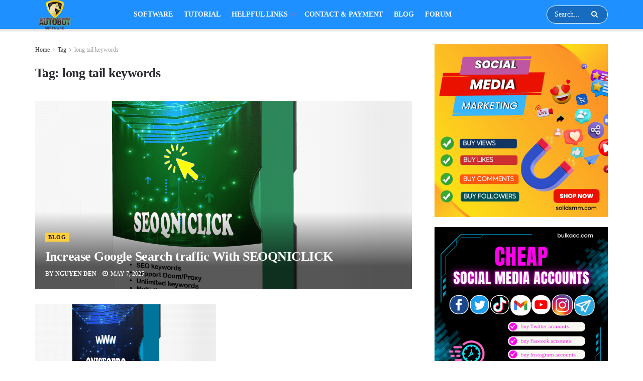

--- FILE ---
content_type: text/html; charset=UTF-8
request_url: https://autobotsoft.com/tag/long-tail-keywords/
body_size: 17498
content:
<!doctype html>
<!--[if lt IE 7]> <html class="no-js lt-ie9 lt-ie8 lt-ie7" lang="en-US"> <![endif]-->
<!--[if IE 7]>    <html class="no-js lt-ie9 lt-ie8" lang="en-US"> <![endif]-->
<!--[if IE 8]>    <html class="no-js lt-ie9" lang="en-US"> <![endif]-->
<!--[if IE 9]>    <html class="no-js lt-ie10" lang="en-US"> <![endif]-->
<!--[if gt IE 8]><!--> <html class="no-js" lang="en-US"> <!--<![endif]-->
<head>
    <link rel="stylesheet" href="https://use.fontawesome.com/releases/v5.8.1/css/all.css">
    <meta http-equiv="Content-Type" content="text/html; charset=UTF-8" />
    <meta name='viewport' content='width=device-width, initial-scale=1, user-scalable=yes' />
    <link rel="profile" href="http://gmpg.org/xfn/11" />
    <link rel="pingback" href="https://autobotsoft.com/xmlrpc.php" />
    <style>
#wpadminbar #wp-admin-bar-wccp_free_top_button .ab-icon:before {
	content: "\f160";
	color: #02CA02;
	top: 3px;
}
#wpadminbar #wp-admin-bar-wccp_free_top_button .ab-icon {
	transform: rotate(45deg);
}
</style>
<meta name='robots' content='index, follow, max-image-preview:large, max-snippet:-1, max-video-preview:-1' />
	<style>img:is([sizes="auto" i], [sizes^="auto," i]) { contain-intrinsic-size: 3000px 1500px }</style>
	<meta property="og:type" content="website">
<meta property="og:title" content="long tail keywords - TOP MARKETING SOFTWARE">
<meta property="og:site_name" content="TOP MARKETING SOFTWARE">
<meta property="og:description" content="Digital Markeing Tools &amp;amp; Services">
<meta property="og:url" content="https://autobotsoft.com/tag/long-tail-keywords">
<meta property="og:locale" content="en_US">
<meta name="twitter:card" content="summary">
<meta name="twitter:title" content="long tail keywords - TOP MARKETING SOFTWARE">
<meta name="twitter:description" content="Digital Markeing Tools &amp; Services">
<meta name="twitter:url" content="https://autobotsoft.com/tag/long-tail-keywords">
            <script type="text/javascript"> var jnews_ajax_url = 'https://autobotsoft.com/?ajax-request=jnews'; </script>
            
	<!-- This site is optimized with the Yoast SEO plugin v26.7 - https://yoast.com/wordpress/plugins/seo/ -->
	<title>long tail keywords - TOP MARKETING SOFTWARE</title>
	<link rel="canonical" href="https://autobotsoft.com/tag/long-tail-keywords/" />
	<meta property="og:locale" content="en_US" />
	<meta property="og:type" content="article" />
	<meta property="og:title" content="long tail keywords - TOP MARKETING SOFTWARE" />
	<meta property="og:url" content="https://autobotsoft.com/tag/long-tail-keywords/" />
	<meta property="og:site_name" content="TOP MARKETING SOFTWARE" />
	<meta name="twitter:card" content="summary_large_image" />
	<script type="application/ld+json" class="yoast-schema-graph">{"@context":"https://schema.org","@graph":[{"@type":"CollectionPage","@id":"https://autobotsoft.com/tag/long-tail-keywords/","url":"https://autobotsoft.com/tag/long-tail-keywords/","name":"long tail keywords - TOP MARKETING SOFTWARE","isPartOf":{"@id":"https://autobotsoft.com/#website"},"primaryImageOfPage":{"@id":"https://autobotsoft.com/tag/long-tail-keywords/#primaryimage"},"image":{"@id":"https://autobotsoft.com/tag/long-tail-keywords/#primaryimage"},"thumbnailUrl":"https://autobotsoft.com/wp-content/uploads/2021/06/16.-Ecover-SeoQniClick.png","breadcrumb":{"@id":"https://autobotsoft.com/tag/long-tail-keywords/#breadcrumb"},"inLanguage":"en-US"},{"@type":"ImageObject","inLanguage":"en-US","@id":"https://autobotsoft.com/tag/long-tail-keywords/#primaryimage","url":"https://autobotsoft.com/wp-content/uploads/2021/06/16.-Ecover-SeoQniClick.png","contentUrl":"https://autobotsoft.com/wp-content/uploads/2021/06/16.-Ecover-SeoQniClick.png","width":2000,"height":1818},{"@type":"BreadcrumbList","@id":"https://autobotsoft.com/tag/long-tail-keywords/#breadcrumb","itemListElement":[{"@type":"ListItem","position":1,"name":"Trang chủ","item":"https://autobotsoft.com/"},{"@type":"ListItem","position":2,"name":"long tail keywords"}]},{"@type":"WebSite","@id":"https://autobotsoft.com/#website","url":"https://autobotsoft.com/","name":"TOP MARKETING SOFTWARE","description":"Digital Markeing Tools &amp; Services","potentialAction":[{"@type":"SearchAction","target":{"@type":"EntryPoint","urlTemplate":"https://autobotsoft.com/?s={search_term_string}"},"query-input":{"@type":"PropertyValueSpecification","valueRequired":true,"valueName":"search_term_string"}}],"inLanguage":"en-US"}]}</script>
	<!-- / Yoast SEO plugin. -->


<link rel="alternate" type="application/rss+xml" title="TOP MARKETING SOFTWARE &raquo; Feed" href="https://autobotsoft.com/feed/" />
<link rel="alternate" type="application/rss+xml" title="TOP MARKETING SOFTWARE &raquo; Comments Feed" href="https://autobotsoft.com/comments/feed/" />
<link rel="alternate" type="application/rss+xml" title="TOP MARKETING SOFTWARE &raquo; long tail keywords Tag Feed" href="https://autobotsoft.com/tag/long-tail-keywords/feed/" />
<script type="text/javascript">
/* <![CDATA[ */
window._wpemojiSettings = {"baseUrl":"https:\/\/s.w.org\/images\/core\/emoji\/16.0.1\/72x72\/","ext":".png","svgUrl":"https:\/\/s.w.org\/images\/core\/emoji\/16.0.1\/svg\/","svgExt":".svg","source":{"concatemoji":"https:\/\/autobotsoft.com\/wp-includes\/js\/wp-emoji-release.min.js?ver=6.8.2"}};
/*! This file is auto-generated */
!function(s,n){var o,i,e;function c(e){try{var t={supportTests:e,timestamp:(new Date).valueOf()};sessionStorage.setItem(o,JSON.stringify(t))}catch(e){}}function p(e,t,n){e.clearRect(0,0,e.canvas.width,e.canvas.height),e.fillText(t,0,0);var t=new Uint32Array(e.getImageData(0,0,e.canvas.width,e.canvas.height).data),a=(e.clearRect(0,0,e.canvas.width,e.canvas.height),e.fillText(n,0,0),new Uint32Array(e.getImageData(0,0,e.canvas.width,e.canvas.height).data));return t.every(function(e,t){return e===a[t]})}function u(e,t){e.clearRect(0,0,e.canvas.width,e.canvas.height),e.fillText(t,0,0);for(var n=e.getImageData(16,16,1,1),a=0;a<n.data.length;a++)if(0!==n.data[a])return!1;return!0}function f(e,t,n,a){switch(t){case"flag":return n(e,"\ud83c\udff3\ufe0f\u200d\u26a7\ufe0f","\ud83c\udff3\ufe0f\u200b\u26a7\ufe0f")?!1:!n(e,"\ud83c\udde8\ud83c\uddf6","\ud83c\udde8\u200b\ud83c\uddf6")&&!n(e,"\ud83c\udff4\udb40\udc67\udb40\udc62\udb40\udc65\udb40\udc6e\udb40\udc67\udb40\udc7f","\ud83c\udff4\u200b\udb40\udc67\u200b\udb40\udc62\u200b\udb40\udc65\u200b\udb40\udc6e\u200b\udb40\udc67\u200b\udb40\udc7f");case"emoji":return!a(e,"\ud83e\udedf")}return!1}function g(e,t,n,a){var r="undefined"!=typeof WorkerGlobalScope&&self instanceof WorkerGlobalScope?new OffscreenCanvas(300,150):s.createElement("canvas"),o=r.getContext("2d",{willReadFrequently:!0}),i=(o.textBaseline="top",o.font="600 32px Arial",{});return e.forEach(function(e){i[e]=t(o,e,n,a)}),i}function t(e){var t=s.createElement("script");t.src=e,t.defer=!0,s.head.appendChild(t)}"undefined"!=typeof Promise&&(o="wpEmojiSettingsSupports",i=["flag","emoji"],n.supports={everything:!0,everythingExceptFlag:!0},e=new Promise(function(e){s.addEventListener("DOMContentLoaded",e,{once:!0})}),new Promise(function(t){var n=function(){try{var e=JSON.parse(sessionStorage.getItem(o));if("object"==typeof e&&"number"==typeof e.timestamp&&(new Date).valueOf()<e.timestamp+604800&&"object"==typeof e.supportTests)return e.supportTests}catch(e){}return null}();if(!n){if("undefined"!=typeof Worker&&"undefined"!=typeof OffscreenCanvas&&"undefined"!=typeof URL&&URL.createObjectURL&&"undefined"!=typeof Blob)try{var e="postMessage("+g.toString()+"("+[JSON.stringify(i),f.toString(),p.toString(),u.toString()].join(",")+"));",a=new Blob([e],{type:"text/javascript"}),r=new Worker(URL.createObjectURL(a),{name:"wpTestEmojiSupports"});return void(r.onmessage=function(e){c(n=e.data),r.terminate(),t(n)})}catch(e){}c(n=g(i,f,p,u))}t(n)}).then(function(e){for(var t in e)n.supports[t]=e[t],n.supports.everything=n.supports.everything&&n.supports[t],"flag"!==t&&(n.supports.everythingExceptFlag=n.supports.everythingExceptFlag&&n.supports[t]);n.supports.everythingExceptFlag=n.supports.everythingExceptFlag&&!n.supports.flag,n.DOMReady=!1,n.readyCallback=function(){n.DOMReady=!0}}).then(function(){return e}).then(function(){var e;n.supports.everything||(n.readyCallback(),(e=n.source||{}).concatemoji?t(e.concatemoji):e.wpemoji&&e.twemoji&&(t(e.twemoji),t(e.wpemoji)))}))}((window,document),window._wpemojiSettings);
/* ]]> */
</script>
<style id='wp-emoji-styles-inline-css' type='text/css'>

	img.wp-smiley, img.emoji {
		display: inline !important;
		border: none !important;
		box-shadow: none !important;
		height: 1em !important;
		width: 1em !important;
		margin: 0 0.07em !important;
		vertical-align: -0.1em !important;
		background: none !important;
		padding: 0 !important;
	}
</style>
<link rel='stylesheet' id='wp-block-library-css' href='https://autobotsoft.com/wp-includes/css/dist/block-library/style.min.css?ver=6.8.2' type='text/css' media='all' />
<style id='classic-theme-styles-inline-css' type='text/css'>
/*! This file is auto-generated */
.wp-block-button__link{color:#fff;background-color:#32373c;border-radius:9999px;box-shadow:none;text-decoration:none;padding:calc(.667em + 2px) calc(1.333em + 2px);font-size:1.125em}.wp-block-file__button{background:#32373c;color:#fff;text-decoration:none}
</style>
<style id='global-styles-inline-css' type='text/css'>
:root{--wp--preset--aspect-ratio--square: 1;--wp--preset--aspect-ratio--4-3: 4/3;--wp--preset--aspect-ratio--3-4: 3/4;--wp--preset--aspect-ratio--3-2: 3/2;--wp--preset--aspect-ratio--2-3: 2/3;--wp--preset--aspect-ratio--16-9: 16/9;--wp--preset--aspect-ratio--9-16: 9/16;--wp--preset--color--black: #000000;--wp--preset--color--cyan-bluish-gray: #abb8c3;--wp--preset--color--white: #ffffff;--wp--preset--color--pale-pink: #f78da7;--wp--preset--color--vivid-red: #cf2e2e;--wp--preset--color--luminous-vivid-orange: #ff6900;--wp--preset--color--luminous-vivid-amber: #fcb900;--wp--preset--color--light-green-cyan: #7bdcb5;--wp--preset--color--vivid-green-cyan: #00d084;--wp--preset--color--pale-cyan-blue: #8ed1fc;--wp--preset--color--vivid-cyan-blue: #0693e3;--wp--preset--color--vivid-purple: #9b51e0;--wp--preset--gradient--vivid-cyan-blue-to-vivid-purple: linear-gradient(135deg,rgba(6,147,227,1) 0%,rgb(155,81,224) 100%);--wp--preset--gradient--light-green-cyan-to-vivid-green-cyan: linear-gradient(135deg,rgb(122,220,180) 0%,rgb(0,208,130) 100%);--wp--preset--gradient--luminous-vivid-amber-to-luminous-vivid-orange: linear-gradient(135deg,rgba(252,185,0,1) 0%,rgba(255,105,0,1) 100%);--wp--preset--gradient--luminous-vivid-orange-to-vivid-red: linear-gradient(135deg,rgba(255,105,0,1) 0%,rgb(207,46,46) 100%);--wp--preset--gradient--very-light-gray-to-cyan-bluish-gray: linear-gradient(135deg,rgb(238,238,238) 0%,rgb(169,184,195) 100%);--wp--preset--gradient--cool-to-warm-spectrum: linear-gradient(135deg,rgb(74,234,220) 0%,rgb(151,120,209) 20%,rgb(207,42,186) 40%,rgb(238,44,130) 60%,rgb(251,105,98) 80%,rgb(254,248,76) 100%);--wp--preset--gradient--blush-light-purple: linear-gradient(135deg,rgb(255,206,236) 0%,rgb(152,150,240) 100%);--wp--preset--gradient--blush-bordeaux: linear-gradient(135deg,rgb(254,205,165) 0%,rgb(254,45,45) 50%,rgb(107,0,62) 100%);--wp--preset--gradient--luminous-dusk: linear-gradient(135deg,rgb(255,203,112) 0%,rgb(199,81,192) 50%,rgb(65,88,208) 100%);--wp--preset--gradient--pale-ocean: linear-gradient(135deg,rgb(255,245,203) 0%,rgb(182,227,212) 50%,rgb(51,167,181) 100%);--wp--preset--gradient--electric-grass: linear-gradient(135deg,rgb(202,248,128) 0%,rgb(113,206,126) 100%);--wp--preset--gradient--midnight: linear-gradient(135deg,rgb(2,3,129) 0%,rgb(40,116,252) 100%);--wp--preset--font-size--small: 13px;--wp--preset--font-size--medium: 20px;--wp--preset--font-size--large: 36px;--wp--preset--font-size--x-large: 42px;--wp--preset--spacing--20: 0.44rem;--wp--preset--spacing--30: 0.67rem;--wp--preset--spacing--40: 1rem;--wp--preset--spacing--50: 1.5rem;--wp--preset--spacing--60: 2.25rem;--wp--preset--spacing--70: 3.38rem;--wp--preset--spacing--80: 5.06rem;--wp--preset--shadow--natural: 6px 6px 9px rgba(0, 0, 0, 0.2);--wp--preset--shadow--deep: 12px 12px 50px rgba(0, 0, 0, 0.4);--wp--preset--shadow--sharp: 6px 6px 0px rgba(0, 0, 0, 0.2);--wp--preset--shadow--outlined: 6px 6px 0px -3px rgba(255, 255, 255, 1), 6px 6px rgba(0, 0, 0, 1);--wp--preset--shadow--crisp: 6px 6px 0px rgba(0, 0, 0, 1);}:where(.is-layout-flex){gap: 0.5em;}:where(.is-layout-grid){gap: 0.5em;}body .is-layout-flex{display: flex;}.is-layout-flex{flex-wrap: wrap;align-items: center;}.is-layout-flex > :is(*, div){margin: 0;}body .is-layout-grid{display: grid;}.is-layout-grid > :is(*, div){margin: 0;}:where(.wp-block-columns.is-layout-flex){gap: 2em;}:where(.wp-block-columns.is-layout-grid){gap: 2em;}:where(.wp-block-post-template.is-layout-flex){gap: 1.25em;}:where(.wp-block-post-template.is-layout-grid){gap: 1.25em;}.has-black-color{color: var(--wp--preset--color--black) !important;}.has-cyan-bluish-gray-color{color: var(--wp--preset--color--cyan-bluish-gray) !important;}.has-white-color{color: var(--wp--preset--color--white) !important;}.has-pale-pink-color{color: var(--wp--preset--color--pale-pink) !important;}.has-vivid-red-color{color: var(--wp--preset--color--vivid-red) !important;}.has-luminous-vivid-orange-color{color: var(--wp--preset--color--luminous-vivid-orange) !important;}.has-luminous-vivid-amber-color{color: var(--wp--preset--color--luminous-vivid-amber) !important;}.has-light-green-cyan-color{color: var(--wp--preset--color--light-green-cyan) !important;}.has-vivid-green-cyan-color{color: var(--wp--preset--color--vivid-green-cyan) !important;}.has-pale-cyan-blue-color{color: var(--wp--preset--color--pale-cyan-blue) !important;}.has-vivid-cyan-blue-color{color: var(--wp--preset--color--vivid-cyan-blue) !important;}.has-vivid-purple-color{color: var(--wp--preset--color--vivid-purple) !important;}.has-black-background-color{background-color: var(--wp--preset--color--black) !important;}.has-cyan-bluish-gray-background-color{background-color: var(--wp--preset--color--cyan-bluish-gray) !important;}.has-white-background-color{background-color: var(--wp--preset--color--white) !important;}.has-pale-pink-background-color{background-color: var(--wp--preset--color--pale-pink) !important;}.has-vivid-red-background-color{background-color: var(--wp--preset--color--vivid-red) !important;}.has-luminous-vivid-orange-background-color{background-color: var(--wp--preset--color--luminous-vivid-orange) !important;}.has-luminous-vivid-amber-background-color{background-color: var(--wp--preset--color--luminous-vivid-amber) !important;}.has-light-green-cyan-background-color{background-color: var(--wp--preset--color--light-green-cyan) !important;}.has-vivid-green-cyan-background-color{background-color: var(--wp--preset--color--vivid-green-cyan) !important;}.has-pale-cyan-blue-background-color{background-color: var(--wp--preset--color--pale-cyan-blue) !important;}.has-vivid-cyan-blue-background-color{background-color: var(--wp--preset--color--vivid-cyan-blue) !important;}.has-vivid-purple-background-color{background-color: var(--wp--preset--color--vivid-purple) !important;}.has-black-border-color{border-color: var(--wp--preset--color--black) !important;}.has-cyan-bluish-gray-border-color{border-color: var(--wp--preset--color--cyan-bluish-gray) !important;}.has-white-border-color{border-color: var(--wp--preset--color--white) !important;}.has-pale-pink-border-color{border-color: var(--wp--preset--color--pale-pink) !important;}.has-vivid-red-border-color{border-color: var(--wp--preset--color--vivid-red) !important;}.has-luminous-vivid-orange-border-color{border-color: var(--wp--preset--color--luminous-vivid-orange) !important;}.has-luminous-vivid-amber-border-color{border-color: var(--wp--preset--color--luminous-vivid-amber) !important;}.has-light-green-cyan-border-color{border-color: var(--wp--preset--color--light-green-cyan) !important;}.has-vivid-green-cyan-border-color{border-color: var(--wp--preset--color--vivid-green-cyan) !important;}.has-pale-cyan-blue-border-color{border-color: var(--wp--preset--color--pale-cyan-blue) !important;}.has-vivid-cyan-blue-border-color{border-color: var(--wp--preset--color--vivid-cyan-blue) !important;}.has-vivid-purple-border-color{border-color: var(--wp--preset--color--vivid-purple) !important;}.has-vivid-cyan-blue-to-vivid-purple-gradient-background{background: var(--wp--preset--gradient--vivid-cyan-blue-to-vivid-purple) !important;}.has-light-green-cyan-to-vivid-green-cyan-gradient-background{background: var(--wp--preset--gradient--light-green-cyan-to-vivid-green-cyan) !important;}.has-luminous-vivid-amber-to-luminous-vivid-orange-gradient-background{background: var(--wp--preset--gradient--luminous-vivid-amber-to-luminous-vivid-orange) !important;}.has-luminous-vivid-orange-to-vivid-red-gradient-background{background: var(--wp--preset--gradient--luminous-vivid-orange-to-vivid-red) !important;}.has-very-light-gray-to-cyan-bluish-gray-gradient-background{background: var(--wp--preset--gradient--very-light-gray-to-cyan-bluish-gray) !important;}.has-cool-to-warm-spectrum-gradient-background{background: var(--wp--preset--gradient--cool-to-warm-spectrum) !important;}.has-blush-light-purple-gradient-background{background: var(--wp--preset--gradient--blush-light-purple) !important;}.has-blush-bordeaux-gradient-background{background: var(--wp--preset--gradient--blush-bordeaux) !important;}.has-luminous-dusk-gradient-background{background: var(--wp--preset--gradient--luminous-dusk) !important;}.has-pale-ocean-gradient-background{background: var(--wp--preset--gradient--pale-ocean) !important;}.has-electric-grass-gradient-background{background: var(--wp--preset--gradient--electric-grass) !important;}.has-midnight-gradient-background{background: var(--wp--preset--gradient--midnight) !important;}.has-small-font-size{font-size: var(--wp--preset--font-size--small) !important;}.has-medium-font-size{font-size: var(--wp--preset--font-size--medium) !important;}.has-large-font-size{font-size: var(--wp--preset--font-size--large) !important;}.has-x-large-font-size{font-size: var(--wp--preset--font-size--x-large) !important;}
:where(.wp-block-post-template.is-layout-flex){gap: 1.25em;}:where(.wp-block-post-template.is-layout-grid){gap: 1.25em;}
:where(.wp-block-columns.is-layout-flex){gap: 2em;}:where(.wp-block-columns.is-layout-grid){gap: 2em;}
:root :where(.wp-block-pullquote){font-size: 1.5em;line-height: 1.6;}
</style>
<link rel='stylesheet' id='cbxchangelog-public-css-css' href='https://autobotsoft.com/wp-content/plugins/cbxchangelog/includes/../assets/css/cbxchangelog-public.css?ver=2.0.10' type='text/css' media='all' />
<link rel='stylesheet' id='jnews-previewslider-css' href='https://autobotsoft.com/wp-content/plugins/jnews-gallery/assets/css/previewslider.css' type='text/css' media='all' />
<link rel='stylesheet' id='jnews-previewslider-responsive-css' href='https://autobotsoft.com/wp-content/plugins/jnews-gallery/assets/css/previewslider-responsive.css' type='text/css' media='all' />
<link rel='stylesheet' id='ez-toc-css' href='https://autobotsoft.com/wp-content/plugins/easy-table-of-contents/assets/css/screen.min.css?ver=2.0.80' type='text/css' media='all' />
<style id='ez-toc-inline-css' type='text/css'>
div#ez-toc-container .ez-toc-title {font-size: 120%;}div#ez-toc-container .ez-toc-title {font-weight: 500;}div#ez-toc-container ul li , div#ez-toc-container ul li a {font-size: 95%;}div#ez-toc-container ul li , div#ez-toc-container ul li a {font-weight: 500;}div#ez-toc-container nav ul ul li {font-size: 90%;}.ez-toc-box-title {font-weight: bold; margin-bottom: 10px; text-align: center; text-transform: uppercase; letter-spacing: 1px; color: #666; padding-bottom: 5px;position:absolute;top:-4%;left:5%;background-color: inherit;transition: top 0.3s ease;}.ez-toc-box-title.toc-closed {top:-25%;}
.ez-toc-container-direction {direction: ltr;}.ez-toc-counter ul{counter-reset: item ;}.ez-toc-counter nav ul li a::before {content: counters(item, '.', decimal) '. ';display: inline-block;counter-increment: item;flex-grow: 0;flex-shrink: 0;margin-right: .2em; float: left; }.ez-toc-widget-direction {direction: ltr;}.ez-toc-widget-container ul{counter-reset: item ;}.ez-toc-widget-container nav ul li a::before {content: counters(item, '.', decimal) '. ';display: inline-block;counter-increment: item;flex-grow: 0;flex-shrink: 0;margin-right: .2em; float: left; }
</style>
<link rel='stylesheet' id='home-style-css' href='https://autobotsoft.com/wp-content/themes/jnews/assets/custom/style.css?ver=4.0.4' type='text/css' media='all' />
<link rel='stylesheet' id='js_composer_front-css' href='https://autobotsoft.com/wp-content/plugins/js_composer/assets/css/js_composer.min.css?ver=5.7' type='text/css' media='all' />
<link rel='stylesheet' id='mediaelement-css' href='https://autobotsoft.com/wp-includes/js/mediaelement/mediaelementplayer-legacy.min.css?ver=4.2.17' type='text/css' media='all' />
<link rel='stylesheet' id='wp-mediaelement-css' href='https://autobotsoft.com/wp-includes/js/mediaelement/wp-mediaelement.min.css?ver=6.8.2' type='text/css' media='all' />
<link rel='stylesheet' id='jnews-frontend-css' href='https://autobotsoft.com/wp-content/themes/jnews/assets/dist/frontend.min.css?ver=4.0.4' type='text/css' media='all' />
<link rel='stylesheet' id='jnews-style-css' href='https://autobotsoft.com/wp-content/themes/jnews/style.css?ver=4.0.4' type='text/css' media='all' />
<link rel='stylesheet' id='jnews-scheme-css' href='https://autobotsoft.com/wp-content/themes/jnews/data/import/game/scheme.css?ver=4.0.4' type='text/css' media='all' />
<link rel='stylesheet' id='jeg-dynamic-style-css' href='https://autobotsoft.com/wp-content/uploads/jeg/jeg-3ZQK4DVJTp.css?ver=1.0.0' type='text/css' media='all' />
<script type="text/javascript" src="https://autobotsoft.com/wp-includes/js/jquery/jquery.min.js?ver=3.7.1" id="jquery-core-js"></script>
<script type="text/javascript" src="https://autobotsoft.com/wp-includes/js/jquery/jquery-migrate.min.js?ver=3.4.1" id="jquery-migrate-js"></script>
<script type="text/javascript" src="https://autobotsoft.com/wp-content/plugins/jnews-gallery/assets/js/jquery.previewslider.js" id="jnews-previewslider-js"></script>
<link rel="https://api.w.org/" href="https://autobotsoft.com/wp-json/" /><link rel="alternate" title="JSON" type="application/json" href="https://autobotsoft.com/wp-json/wp/v2/tags/699" /><link rel="EditURI" type="application/rsd+xml" title="RSD" href="https://autobotsoft.com/xmlrpc.php?rsd" />
<meta name="generator" content="WordPress 6.8.2" />
<!-- HFCM by 99 Robots - Snippet # 1: FBChat -->
<!-- Messenger Chat Plugin Code -->
    <div id="fb-root"></div>

    <!-- Your Chat Plugin code -->
    <div id="fb-customer-chat" class="fb-customerchat">
    </div>

    <script>
      var chatbox = document.getElementById('fb-customer-chat');
      chatbox.setAttribute("page_id", "929134177109494");
      chatbox.setAttribute("attribution", "biz_inbox");

      window.fbAsyncInit = function() {
        FB.init({
          xfbml            : true,
          version          : 'v11.0'
        });
      };

      (function(d, s, id) {
        var js, fjs = d.getElementsByTagName(s)[0];
        if (d.getElementById(id)) return;
        js = d.createElement(s); js.id = id;
        js.src = 'https://connect.facebook.net/en_US/sdk/xfbml.customerchat.js';
        fjs.parentNode.insertBefore(js, fjs);
      }(document, 'script', 'facebook-jssdk'));
    </script>
<!-- /end HFCM by 99 Robots -->
<script id="wpcp_disable_selection" type="text/javascript">
var image_save_msg='You are not allowed to save images!';
	var no_menu_msg='Context Menu disabled!';
	var smessage = "Content is protected !!";

function disableEnterKey(e)
{
	var elemtype = e.target.tagName;
	
	elemtype = elemtype.toUpperCase();
	
	if (elemtype == "TEXT" || elemtype == "TEXTAREA" || elemtype == "INPUT" || elemtype == "PASSWORD" || elemtype == "SELECT" || elemtype == "OPTION" || elemtype == "EMBED")
	{
		elemtype = 'TEXT';
	}
	
	if (e.ctrlKey){
     var key;
     if(window.event)
          key = window.event.keyCode;     //IE
     else
          key = e.which;     //firefox (97)
    //if (key != 17) alert(key);
     if (elemtype!= 'TEXT' && (key == 97 || key == 65 || key == 67 || key == 99 || key == 88 || key == 120 || key == 26 || key == 85  || key == 86 || key == 83 || key == 43 || key == 73))
     {
		if(wccp_free_iscontenteditable(e)) return true;
		show_wpcp_message('You are not allowed to copy content or view source');
		return false;
     }else
     	return true;
     }
}


/*For contenteditable tags*/
function wccp_free_iscontenteditable(e)
{
	var e = e || window.event; // also there is no e.target property in IE. instead IE uses window.event.srcElement
  	
	var target = e.target || e.srcElement;

	var elemtype = e.target.nodeName;
	
	elemtype = elemtype.toUpperCase();
	
	var iscontenteditable = "false";
		
	if(typeof target.getAttribute!="undefined" ) iscontenteditable = target.getAttribute("contenteditable"); // Return true or false as string
	
	var iscontenteditable2 = false;
	
	if(typeof target.isContentEditable!="undefined" ) iscontenteditable2 = target.isContentEditable; // Return true or false as boolean

	if(target.parentElement.isContentEditable) iscontenteditable2 = true;
	
	if (iscontenteditable == "true" || iscontenteditable2 == true)
	{
		if(typeof target.style!="undefined" ) target.style.cursor = "text";
		
		return true;
	}
}

////////////////////////////////////
function disable_copy(e)
{	
	var e = e || window.event; // also there is no e.target property in IE. instead IE uses window.event.srcElement
	
	var elemtype = e.target.tagName;
	
	elemtype = elemtype.toUpperCase();
	
	if (elemtype == "TEXT" || elemtype == "TEXTAREA" || elemtype == "INPUT" || elemtype == "PASSWORD" || elemtype == "SELECT" || elemtype == "OPTION" || elemtype == "EMBED")
	{
		elemtype = 'TEXT';
	}
	
	if(wccp_free_iscontenteditable(e)) return true;
	
	var isSafari = /Safari/.test(navigator.userAgent) && /Apple Computer/.test(navigator.vendor);
	
	var checker_IMG = '';
	if (elemtype == "IMG" && checker_IMG == 'checked' && e.detail >= 2) {show_wpcp_message(alertMsg_IMG);return false;}
	if (elemtype != "TEXT")
	{
		if (smessage !== "" && e.detail == 2)
			show_wpcp_message(smessage);
		
		if (isSafari)
			return true;
		else
			return false;
	}	
}

//////////////////////////////////////////
function disable_copy_ie()
{
	var e = e || window.event;
	var elemtype = window.event.srcElement.nodeName;
	elemtype = elemtype.toUpperCase();
	if(wccp_free_iscontenteditable(e)) return true;
	if (elemtype == "IMG") {show_wpcp_message(alertMsg_IMG);return false;}
	if (elemtype != "TEXT" && elemtype != "TEXTAREA" && elemtype != "INPUT" && elemtype != "PASSWORD" && elemtype != "SELECT" && elemtype != "OPTION" && elemtype != "EMBED")
	{
		return false;
	}
}	
function reEnable()
{
	return true;
}
document.onkeydown = disableEnterKey;
document.onselectstart = disable_copy_ie;
if(navigator.userAgent.indexOf('MSIE')==-1)
{
	document.onmousedown = disable_copy;
	document.onclick = reEnable;
}
function disableSelection(target)
{
    //For IE This code will work
    if (typeof target.onselectstart!="undefined")
    target.onselectstart = disable_copy_ie;
    
    //For Firefox This code will work
    else if (typeof target.style.MozUserSelect!="undefined")
    {target.style.MozUserSelect="none";}
    
    //All other  (ie: Opera) This code will work
    else
    target.onmousedown=function(){return false}
    target.style.cursor = "default";
}
//Calling the JS function directly just after body load
window.onload = function(){disableSelection(document.body);};

//////////////////special for safari Start////////////////
var onlongtouch;
var timer;
var touchduration = 1000; //length of time we want the user to touch before we do something

var elemtype = "";
function touchstart(e) {
	var e = e || window.event;
  // also there is no e.target property in IE.
  // instead IE uses window.event.srcElement
  	var target = e.target || e.srcElement;
	
	elemtype = window.event.srcElement.nodeName;
	
	elemtype = elemtype.toUpperCase();
	
	if(!wccp_pro_is_passive()) e.preventDefault();
	if (!timer) {
		timer = setTimeout(onlongtouch, touchduration);
	}
}

function touchend() {
    //stops short touches from firing the event
    if (timer) {
        clearTimeout(timer);
        timer = null;
    }
	onlongtouch();
}

onlongtouch = function(e) { //this will clear the current selection if anything selected
	
	if (elemtype != "TEXT" && elemtype != "TEXTAREA" && elemtype != "INPUT" && elemtype != "PASSWORD" && elemtype != "SELECT" && elemtype != "EMBED" && elemtype != "OPTION")	
	{
		if (window.getSelection) {
			if (window.getSelection().empty) {  // Chrome
			window.getSelection().empty();
			} else if (window.getSelection().removeAllRanges) {  // Firefox
			window.getSelection().removeAllRanges();
			}
		} else if (document.selection) {  // IE?
			document.selection.empty();
		}
		return false;
	}
};

document.addEventListener("DOMContentLoaded", function(event) { 
    window.addEventListener("touchstart", touchstart, false);
    window.addEventListener("touchend", touchend, false);
});

function wccp_pro_is_passive() {

  var cold = false,
  hike = function() {};

  try {
	  const object1 = {};
  var aid = Object.defineProperty(object1, 'passive', {
  get() {cold = true}
  });
  window.addEventListener('test', hike, aid);
  window.removeEventListener('test', hike, aid);
  } catch (e) {}

  return cold;
}
/*special for safari End*/
</script>
<script id="wpcp_disable_Right_Click" type="text/javascript">
document.ondragstart = function() { return false;}
	function nocontext(e) {
	   return false;
	}
	document.oncontextmenu = nocontext;
</script>
<style>
.unselectable
{
-moz-user-select:none;
-webkit-user-select:none;
cursor: default;
}
html
{
-webkit-touch-callout: none;
-webkit-user-select: none;
-khtml-user-select: none;
-moz-user-select: none;
-ms-user-select: none;
user-select: none;
-webkit-tap-highlight-color: rgba(0,0,0,0);
}
</style>
<script id="wpcp_css_disable_selection" type="text/javascript">
var e = document.getElementsByTagName('body')[0];
if(e)
{
	e.setAttribute('unselectable',"on");
}
</script>
<meta name="generator" content="Powered by WPBakery Page Builder - drag and drop page builder for WordPress."/>
<!--[if lte IE 9]><link rel="stylesheet" type="text/css" href="https://autobotsoft.com/wp-content/plugins/js_composer/assets/css/vc_lte_ie9.min.css" media="screen"><![endif]--><script type='application/ld+json'>{"@context":"http:\/\/schema.org","@type":"Organization","@id":"https:\/\/autobotsoft.com\/#organization","url":"https:\/\/autobotsoft.com\/","name":"","logo":{"@type":"ImageObject","url":""},"sameAs":["http:\/\/facebook.com","https:\/\/www.twitch.tv\/","https:\/\/gaming.youtube.com"]}</script>
<script type='application/ld+json'>{"@context":"http:\/\/schema.org","@type":"WebSite","@id":"https:\/\/autobotsoft.com\/#website","url":"https:\/\/autobotsoft.com\/","name":"","potentialAction":{"@type":"SearchAction","target":"https:\/\/autobotsoft.com\/?s={search_term_string}","query-input":"required name=search_term_string"}}</script>
<link rel="icon" href="https://autobotsoft.com/wp-content/uploads/2020/08/cropped-LOGOSMALL-32x32.png" sizes="32x32" />
<link rel="icon" href="https://autobotsoft.com/wp-content/uploads/2020/08/cropped-LOGOSMALL-192x192.png" sizes="192x192" />
<link rel="apple-touch-icon" href="https://autobotsoft.com/wp-content/uploads/2020/08/cropped-LOGOSMALL-180x180.png" />
<meta name="msapplication-TileImage" content="https://autobotsoft.com/wp-content/uploads/2020/08/cropped-LOGOSMALL-270x270.png" />
		<style type="text/css" id="wp-custom-css">
			/**custom css by Suu**/
.vc_btn3-container {font-weight:bold !important;}
.footer_list {list-style: none !important; padding: 0 !important;}
.jeg_main_menu>li>a {color: #fff !important;}





@media (min-width:992px) { 
	.introduce-text{
		padding: 0 120px;
	}
	.first-row{
		margin-left:50px
	}
	.icon-first-row{
		margin-left:55px;
	}
}
.web_content p {
	    background-image: linear-gradient(to right, #01c2ce , #1e90ff);
    padding: 8px 40px;
    color: #fff;
    border-radius: 15px;
    margin-bottom: 22px;
    text-align: left;
    box-shadow: 0 4px 8px 0px rgba(0,0,0,0.3);
    -webkit-box-shadow: 0 4px 8px 0px rgba(0,0,0,0.3);
    -moz-box-shadow: 0 4px 8px 0px rgba(0,0,0,0.3);
}
.demo_img{
    height: 300px;
    overflow: hidden;
		position: relative;
}
.demo_img img {
	    -webkit-box-shadow: 0 1px 2px 0 rgba(0,0,0,0.3);
    -moz-box-shadow: 0 1px 2px 0 rgba(0,0,0,0.3);
    -webkit-transition: all ease-in-out 4.2s;
    -moz-transition: all ease-in-out 4.2s;
    -o-transition: all ease-in-out 4.2s;
    transition: all ease-in-out 4.2s;
    position: absolute;
    top: 0px;
}
.demo_img img:hover {
	    transform: translateY(-100%);
    -webkit-transform: translateY(-100%);
    -moz-transform: translateY(-100%);
    -o-transform: translateY(-100%);
    -ms-transform: translateY(-calc(100% - 250px));
    top: 100%;
}
.col-img{
    padding-right: 0;
    padding-left: 55px;
}
.col-text{
    padding-left: 15px;
    padding-top: 9px;
    color: #ffffff;
}
.col-text p{
	margin-bottom:1rem;
}
.fbsoft_vision p{
	margin-bottom: 0.75rem;
}
.web-icon{
   padding: 15px 0 0 20px;
}		</style>
		<style type="text/css" data-type="vc_custom-css">@media only screen and (min-width: 768px) {
    .vc_custom_1555905298643 {margin-bottom: -25px !important;}
    .vc_custom_1555989904331 {margin-bottom: -25px !important;}
}</style><style type="text/css" data-type="vc_shortcodes-custom-css">.vc_custom_1555905298643{background-color: #2a8ff7 !important;}.vc_custom_1556004706552{margin-bottom: 35px !important;}.vc_custom_1556004714521{margin-bottom: 35px !important;}.vc_custom_1556004721903{margin-bottom: 35px !important;}</style><noscript><style type="text/css"> .wpb_animate_when_almost_visible { opacity: 1; }</style></noscript></head>
<body class="archive tag tag-long-tail-keywords tag-699 wp-theme-jnews unselectable jnews jsc_normal wpb-js-composer js-comp-ver-5.7 vc_responsive">

    
    

    <div class="jeg_ad jeg_ad_top jnews_header_top_ads">
        <div class='ads-wrapper  '></div>    </div>

    <!-- The Main Wrapper
    ============================================= -->
    <div class="jeg_viewport">

        
        <div class="jeg_header_wrapper">
            <div class="jeg_header_instagram_wrapper">
    </div>

<!-- HEADER -->
<div class="jeg_header normal">
    <div class="jeg_bottombar jeg_navbar jeg_container jeg_navbar_wrapper  jeg_navbar_shadow jeg_navbar_normal">
    <div class="container">
        <div class="jeg_nav_row">
            
                <div class="jeg_nav_col jeg_nav_left jeg_nav_normal">
                    <div class="item_wrap jeg_nav_alignleft">
                        <div class="jeg_nav_item jeg_logo jeg_desktop_logo">
			<div class="site-title">
	    	<a href="https://autobotsoft.com/" style="padding: 0px 0px 0px 0px;">
	    	    <img src="https://autobotsoft.com/wp-content/uploads/2020/08/LOGOSMALL.png" srcset="https://autobotsoft.com/wp-content/uploads/2020/08/LOGOSMALL.png 1x, https://autobotsoft.com/wp-content/uploads/2020/08/LOGOSMALL.png 2x" alt="TOP MARKETING SOFTWARE">	    	</a>
	    </div>
	</div>                    </div>
                </div>

                
                <div class="jeg_nav_col jeg_nav_center jeg_nav_grow">
                    <div class="item_wrap jeg_nav_aligncenter">
                        <div class="jeg_main_menu_wrapper">
<div class="jeg_nav_item jeg_mainmenu_wrap"><ul class="jeg_menu jeg_main_menu jeg_menu_style_1" data-animation="slide"><li id="menu-item-5975" class="menu-item menu-item-type-custom menu-item-object-custom menu-item-5975 bgnav" data-item-row="default" ><a href="https://autobotsoft.com/automation-software">SOFTWARE</a></li>
<li id="menu-item-4134" class="menu-item menu-item-type-taxonomy menu-item-object-category menu-item-4134 bgnav" data-item-row="default" ><a href="https://autobotsoft.com/category/tutorial-autobotsoft/">TUTORIAL</a></li>
<li id="menu-item-6189" class="menu-item menu-item-type-custom menu-item-object-custom menu-item-home menu-item-has-children menu-item-6189 bgnav" data-item-row="default" ><a href="https://autobotsoft.com">HELPFUL LINKS</a>
<ul class="sub-menu">
	<li id="menu-item-18473" class="menu-item menu-item-type-custom menu-item-object-custom menu-item-18473 bgnav" data-item-row="default" ><a href="https://bulkacc.com/">BUY SOCIAL MEDIA ACCOUNTS</a></li>
	<li id="menu-item-18331" class="menu-item menu-item-type-custom menu-item-object-custom menu-item-18331 bgnav" data-item-row="default" ><a href="https://solidsmm.com/">SMM PANEL</a></li>
	<li id="menu-item-6190" class="menu-item menu-item-type-custom menu-item-object-custom menu-item-6190 bgnav" data-item-row="default" ><a href="https://proxygeo.com/">BUY PROXIES</a></li>
	<li id="menu-item-18335" class="menu-item menu-item-type-custom menu-item-object-custom menu-item-18335 bgnav" data-item-row="default" ><a href="https://proxygeo.com/DedicatedServers">DEDICATED SERVERS</a></li>
	<li id="menu-item-8247" class="menu-item menu-item-type-post_type menu-item-object-page menu-item-8247 bgnav" data-item-row="default" ><a href="https://autobotsoft.com/rent-gmail-cookies/">RENT GMAIL COOKIES</a></li>
</ul>
</li>
<li id="menu-item-9480" class="menu-item menu-item-type-post_type menu-item-object-page menu-item-9480 bgnav" data-item-row="default" ><a href="https://autobotsoft.com/contact-and-payment-methods/">CONTACT &#038; PAYMENT</a></li>
<li id="menu-item-11546" class="menu-item menu-item-type-custom menu-item-object-custom menu-item-11546 bgnav" data-item-row="default" ><a href="https://autobotsoft.com/blog/">BLOG</a></li>
<li id="menu-item-19360" class="menu-item menu-item-type-custom menu-item-object-custom menu-item-19360 bgnav" data-item-row="default" ><a href="https://qnibot.com/forum/">FORUM</a></li>
</ul></div></div>
                    </div>
                </div>

                
                <div class="jeg_nav_col jeg_nav_right jeg_nav_normal">
                    <div class="item_wrap jeg_nav_alignright">
                        <!-- Search Form -->
<div class="jeg_nav_item jeg_nav_search">
	<div class="jeg_search_wrapper jeg_search_no_expand round">
	    <a href="#" class="jeg_search_toggle"><i class="fa fa-search"></i></a>
	    <form action="https://autobotsoft.com/" method="get" class="jeg_search_form" target="_top">
    <input name="s" class="jeg_search_input" placeholder="Search..." type="text" value="" autocomplete="off">
    <button type="submit" class="jeg_search_button btn"><i class="fa fa-search"></i></button>
</form>
<!-- jeg_search_hide with_result no_result -->
<div class="jeg_search_result jeg_search_hide with_result">
    <div class="search-result-wrapper">
    </div>
    <div class="search-link search-noresult">
        No Result    </div>
    <div class="search-link search-all-button">
        <i class="fa fa-search"></i> View All Result    </div>
</div>	</div>
</div>                    </div>
                </div>

                        </div>
    </div>
</div></div><!-- /.jeg_header -->        </div>

        <div class="jeg_header_sticky">
            <div class="sticky_blankspace"></div>
<div class="jeg_header normal">
    <div class="jeg_container">
        <div data-mode="fixed" class="jeg_stickybar jeg_navbar jeg_navbar_wrapper  jeg_navbar_shadow jeg_navbar_fitwidth jeg_navbar_dark">
            <div class="container">
    <div class="jeg_nav_row">
        
            <div class="jeg_nav_col jeg_nav_left jeg_nav_grow">
                <div class="item_wrap jeg_nav_alignleft">
                    <div class="jeg_nav_item jeg_logo">
    <div class="site-title">
    	<a href="https://autobotsoft.com/">
    	    <img src="https://autobotsoft.com/wp-content/uploads/2020/08/LOGOSMALL.png" srcset="https://autobotsoft.com/wp-content/uploads/2020/08/LOGOSMALL.png 1x, https://autobotsoft.com/wp-content/uploads/2020/08/LOGOSMALL.png 2x" alt="TOP MARKETING SOFTWARE">    	</a>
    </div>
</div>                </div>
            </div>

            
            <div class="jeg_nav_col jeg_nav_center jeg_nav_normal">
                <div class="item_wrap jeg_nav_aligncenter">
                    <div class="jeg_main_menu_wrapper">
<div class="jeg_nav_item jeg_mainmenu_wrap"><ul class="jeg_menu jeg_main_menu jeg_menu_style_1" data-animation="slide"><li class="menu-item menu-item-type-custom menu-item-object-custom menu-item-5975 bgnav" data-item-row="default" ><a href="https://autobotsoft.com/automation-software">SOFTWARE</a></li>
<li class="menu-item menu-item-type-taxonomy menu-item-object-category menu-item-4134 bgnav" data-item-row="default" ><a href="https://autobotsoft.com/category/tutorial-autobotsoft/">TUTORIAL</a></li>
<li class="menu-item menu-item-type-custom menu-item-object-custom menu-item-home menu-item-has-children menu-item-6189 bgnav" data-item-row="default" ><a href="https://autobotsoft.com">HELPFUL LINKS</a>
<ul class="sub-menu">
	<li class="menu-item menu-item-type-custom menu-item-object-custom menu-item-18473 bgnav" data-item-row="default" ><a href="https://bulkacc.com/">BUY SOCIAL MEDIA ACCOUNTS</a></li>
	<li class="menu-item menu-item-type-custom menu-item-object-custom menu-item-18331 bgnav" data-item-row="default" ><a href="https://solidsmm.com/">SMM PANEL</a></li>
	<li class="menu-item menu-item-type-custom menu-item-object-custom menu-item-6190 bgnav" data-item-row="default" ><a href="https://proxygeo.com/">BUY PROXIES</a></li>
	<li class="menu-item menu-item-type-custom menu-item-object-custom menu-item-18335 bgnav" data-item-row="default" ><a href="https://proxygeo.com/DedicatedServers">DEDICATED SERVERS</a></li>
	<li class="menu-item menu-item-type-post_type menu-item-object-page menu-item-8247 bgnav" data-item-row="default" ><a href="https://autobotsoft.com/rent-gmail-cookies/">RENT GMAIL COOKIES</a></li>
</ul>
</li>
<li class="menu-item menu-item-type-post_type menu-item-object-page menu-item-9480 bgnav" data-item-row="default" ><a href="https://autobotsoft.com/contact-and-payment-methods/">CONTACT &#038; PAYMENT</a></li>
<li class="menu-item menu-item-type-custom menu-item-object-custom menu-item-11546 bgnav" data-item-row="default" ><a href="https://autobotsoft.com/blog/">BLOG</a></li>
<li class="menu-item menu-item-type-custom menu-item-object-custom menu-item-19360 bgnav" data-item-row="default" ><a href="https://qnibot.com/forum/">FORUM</a></li>
</ul></div></div>
                </div>
            </div>

            
            <div class="jeg_nav_col jeg_nav_right jeg_nav_grow">
                <div class="item_wrap jeg_nav_alignright">
                    <!-- Search Form -->
<div class="jeg_nav_item jeg_nav_search">
	<div class="jeg_search_wrapper jeg_search_no_expand round">
	    <a href="#" class="jeg_search_toggle"><i class="fa fa-search"></i></a>
	    <form action="https://autobotsoft.com/" method="get" class="jeg_search_form" target="_top">
    <input name="s" class="jeg_search_input" placeholder="Search..." type="text" value="" autocomplete="off">
    <button type="submit" class="jeg_search_button btn"><i class="fa fa-search"></i></button>
</form>
<!-- jeg_search_hide with_result no_result -->
<div class="jeg_search_result jeg_search_hide with_result">
    <div class="search-result-wrapper">
    </div>
    <div class="search-link search-noresult">
        No Result    </div>
    <div class="search-link search-all-button">
        <i class="fa fa-search"></i> View All Result    </div>
</div>	</div>
</div>                </div>
            </div>

                </div>
</div>        </div>
    </div>
</div>
        </div>

        <div class="jeg_navbar_mobile_wrapper">
            <div class="jeg_navbar_mobile" data-mode="fixed">
    <div class="jeg_mobile_bottombar jeg_mobile_midbar jeg_container dark">
    <div class="container">
        <div class="jeg_nav_row">
            
                <div class="jeg_nav_col jeg_nav_left jeg_nav_normal">
                    <div class="item_wrap jeg_nav_alignleft">
                        <div class="jeg_nav_item">
    <a href="#" class="toggle_btn jeg_mobile_toggle"><i class="fa fa-bars"></i></a>
</div>                    </div>
                </div>

                
                <div class="jeg_nav_col jeg_nav_center jeg_nav_grow">
                    <div class="item_wrap jeg_nav_aligncenter">
                        <div class="jeg_nav_item jeg_mobile_logo">
			<div class="site-title">
	    	<a href="https://autobotsoft.com/">
		        <img src="https://autobotsoft.com/wp-content/uploads/2020/08/LOGOSMALL.png" srcset="https://autobotsoft.com/wp-content/uploads/2020/08/LOGOSMALL.png 1x, https://autobotsoft.com/wp-content/uploads/2020/08/LOGOSMALL.png 2x" alt="TOP MARKETING SOFTWARE">		    </a>
	    </div>
	</div>                    </div>
                </div>

                
                <div class="jeg_nav_col jeg_nav_right jeg_nav_normal">
                    <div class="item_wrap jeg_nav_alignright">
                        <div class="jeg_nav_item jeg_search_wrapper jeg_search_popup_expand">
    <a href="#" class="jeg_search_toggle"><i class="fa fa-search"></i></a>
	<form action="https://autobotsoft.com/" method="get" class="jeg_search_form" target="_top">
    <input name="s" class="jeg_search_input" placeholder="Search..." type="text" value="" autocomplete="off">
    <button type="submit" class="jeg_search_button btn"><i class="fa fa-search"></i></button>
</form>
<!-- jeg_search_hide with_result no_result -->
<div class="jeg_search_result jeg_search_hide with_result">
    <div class="search-result-wrapper">
    </div>
    <div class="search-link search-noresult">
        No Result    </div>
    <div class="search-link search-all-button">
        <i class="fa fa-search"></i> View All Result    </div>
</div></div>                    </div>
                </div>

                        </div>
    </div>
</div></div>
<div class="sticky_blankspace" style="height: 60px;"></div>        </div>
<div class="jeg_main ">
    <div class="jeg_container">
        <div class="jeg_content">
            <div class="jeg_section">
                <div class="container">

                    <div class="jeg_ad jeg_archive jnews_archive_above_content_ads "><div class='ads-wrapper  '></div></div>
                    <div class="jeg_cat_content row">
                        <div class="jeg_main_content col-sm-8">
                            <div class="jeg_inner_content">
                                <div class="jeg_archive_header">
                                                                            <div class="jeg_breadcrumbs jeg_breadcrumb_container">
                                            <div id="breadcrumbs"><span class="">
                <a href="https://autobotsoft.com">Home</a>
            </span><i class="fa fa-angle-right"></i><span class="">
                <a href="">Tag</a>
            </span><i class="fa fa-angle-right"></i><span class="breadcrumb_last_link">
                <a href="https://autobotsoft.com/tag/long-tail-keywords/">long tail keywords</a>
            </span></div>                                        </div>
                                                                        
                                    <h1 class="jeg_archive_title">Tag: <span>long tail keywords</span></h1>                                                                    </div>
                                
                                <div class="jnews_archive_content_wrapper">
                                    <div class="jeg_postblock_14 jeg_postblock jeg_col_2o3">
                <div class="jeg_block_container">
                    <div class="jeg_posts_wrap">
                <div class="jeg_postbig">
                    <article class="jeg_post jeg_pl_lg_box post-8383 post type-post status-publish format-standard has-post-thumbnail hentry category-blog category-tutorial-autobotsoft tag-best-seo-tools-2019 tag-best-seo-tools-2021 tag-choose-the-right-keywords tag-choosing-effective tag-essential-seo-tools tag-expninvids tag-find-long-tail-keywords tag-free-seo-tools tag-free-seo-tools-2020 tag-free-seo-tools-2021 tag-how-to-choose-keywords tag-how-to-choose-keywords-for-seo tag-how-to-find-long-tail-keywords tag-keyword-research-training tag-long-tail-keyword-research tag-long-tail-keywords tag-seo-google tag-seo-keywords tag-seo-tool tag-seo-tools tag-seo-tools-2019 tag-seo-tools-2020 tag-seo-tools-2021 tag-seoqniclick">
                        <div class="box_wrap">
                            <div class="jeg_thumb">
                
                <a href="https://autobotsoft.com/increase-google-search-traffic-with-seoqniclick/"><div class="thumbnail-container  size-500 "><img width="750" height="375" src="https://autobotsoft.com/wp-content/uploads/2021/06/16.-Ecover-SeoQniClick-750x375.png" class="attachment-jnews-750x375 size-jnews-750x375 wp-post-image" alt="" decoding="async" loading="lazy" srcset="https://autobotsoft.com/wp-content/uploads/2021/06/16.-Ecover-SeoQniClick-750x375.png 750w, https://autobotsoft.com/wp-content/uploads/2021/06/16.-Ecover-SeoQniClick-360x180.png 360w, https://autobotsoft.com/wp-content/uploads/2021/06/16.-Ecover-SeoQniClick-1140x570.png 1140w" sizes="auto, (max-width: 750px) 100vw, 750px" /></div></a>
            </div>
            <div class="jeg_postblock_content">
                <div class="jeg_post_category">
                    <span><a href="https://autobotsoft.com/category/blog/" class="category-blog">Blog</a></span>
                </div>
                <h3 class="jeg_post_title">
                    <a href="https://autobotsoft.com/increase-google-search-traffic-with-seoqniclick/">Increase Google Search traffic With SEOQNICLICK</a>
                </h3>
                <div class="jeg_post_meta"><div class="jeg_meta_author"><span class="by">by</span> <a href="https://autobotsoft.com/author/hongden/">Nguyen Den</a></div><div class="jeg_meta_date"><a href="https://autobotsoft.com/increase-google-search-traffic-with-seoqniclick/"><i class="fa fa-clock-o"></i> May 7, 2025</a></div></div>
            </div>
                        </div>
                    </article>
                </div>
                <div class="jeg_posts jeg_load_more_flag">
                    <article class="jeg_post jeg_pl_md_1 post-8249 post type-post status-publish format-standard has-post-thumbnail hentry category-blog category-tutorial-autobotsoft tag-best-seo-tools-2019 tag-best-seo-tools-2021 tag-choose-the-right-keywords tag-choosing-effective tag-essential-seo-tools tag-expninvids tag-find-long-tail-keywords tag-free-seo-tools tag-free-seo-tools-2020 tag-free-seo-tools-2021 tag-how-to-choose-keywords tag-how-to-choose-keywords-for-seo tag-how-to-find-long-tail-keywords tag-keyword-research-training tag-long-tail-keyword-research tag-long-tail-keywords tag-seo-keywords tag-seo-tool tag-seo-tools tag-seo-tools-2019 tag-seo-tools-2020 tag-seo-tools-2021 tag-what-are-long-tail-keywords">
                <div class="jeg_thumb">
                    
                    <a href="https://autobotsoft.com/seo-tool-the-best-seo-tools-for-beginners-seo-keywords-increase-google-search-traffic-with-qniseopro/"><div class="thumbnail-container  size-500 "><img width="360" height="180" src="https://autobotsoft.com/wp-content/uploads/2021/06/15.-Ecover-QniSeoPro-360x180.png" class="attachment-jnews-360x180 size-jnews-360x180 wp-post-image" alt="" decoding="async" loading="lazy" srcset="https://autobotsoft.com/wp-content/uploads/2021/06/15.-Ecover-QniSeoPro-360x180.png 360w, https://autobotsoft.com/wp-content/uploads/2021/06/15.-Ecover-QniSeoPro-750x375.png 750w, https://autobotsoft.com/wp-content/uploads/2021/06/15.-Ecover-QniSeoPro-1140x570.png 1140w" sizes="auto, (max-width: 360px) 100vw, 360px" /></div></a>
                    <div class="jeg_post_category">
                        <span><a href="https://autobotsoft.com/category/blog/" class="category-blog">Blog</a></span>
                    </div>
                </div>
                <div class="jeg_postblock_content">
                    <h3 class="jeg_post_title">
                        <a href="https://autobotsoft.com/seo-tool-the-best-seo-tools-for-beginners-seo-keywords-increase-google-search-traffic-with-qniseopro/">SEO Tool &#8211; The best seo tools for beginners &#8211; SEO keywords &#8211;  Increase Google Search traffic With QniSEOPro</a>
                    </h3>
                    <div class="jeg_post_meta"><div class="jeg_meta_author"><span class="by">by</span> <a href="https://autobotsoft.com/author/hongden/">Nguyen Den</a></div><div class="jeg_meta_date"><a href="https://autobotsoft.com/seo-tool-the-best-seo-tools-for-beginners-seo-keywords-increase-google-search-traffic-with-qniseopro/"><i class="fa fa-clock-o"></i> May 7, 2025</a></div></div>
                </div>
            </article>
                </div>
            </div>
                </div>
            </div>                                </div>
                                
                                                            </div>
                        </div>
	                    <div class="jeg_sidebar left jeg_sticky_sidebar col-sm-4">
    <div class="widget widget_block" id="block-3"><div class="banner-img-box" style="margin-bottom: 20px;">
      <a href="https://solidsmm.com/" target="_blank" style="display: block;" aria-label="Solid SMM - SMM Panel"><img decoding="async" src="/wp-content/uploads/2023/12/SolidSMM-Eng-1.png" style="width: 100%;" alt="Solid SMM - SMM Panel" srcset="/wp-content/uploads/2023/12/SolidSMM-Eng-1.png"></a>
    </div>
    <div class="banner-img-box" style="margin-bottom: 20px;">
      <a href="https://bulkacc.com/" target="_blank" style="display: block;" aria-label="Buy Social Media Accounts"><img decoding="async" src="/wp-content/uploads/2023/12/Bulkacc-Eng-2-1.png" style="width: 100%;" alt="Buy Social Media Accounts" srcset="/wp-content/uploads/2023/12/Bulkacc-Eng-2-1.png"></a>
    </div>
    <div class="banner-img-box" style="margin-bottom: 20px;">
      <a href="https://proxygeo.com/" target="_blank" style="display: block;" aria-label="Buy Proxy"><img decoding="async" src="/wp-content/uploads/2023/12/ProxyGeo-Eng-1.png" style="width: 100%;" alt="Buy Proxy" srcset="/wp-content/uploads/2023/12/ProxyGeo-Eng-1.png"></a>
    </div></div><div class="widget widget_categories" id="categories-2"><div class="jeg_block_heading jeg_block_heading_6 jnews_697093bc7de4c"><h3 class="jeg_block_title"><span>Categories</span></h3></div>
			<ul>
					<li class="cat-item cat-item-1072"><a href="https://autobotsoft.com/category/affiliate-marketing/">Affiliate Marketing</a> (14)
</li>
	<li class="cat-item cat-item-2105"><a href="https://autobotsoft.com/category/autosoftware/">autosoftware</a> (1)
</li>
	<li class="cat-item cat-item-1"><a href="https://autobotsoft.com/category/blog/">Blog</a> (160)
</li>
	<li class="cat-item cat-item-1073"><a href="https://autobotsoft.com/category/cpa/">CPA</a> (4)
</li>
	<li class="cat-item cat-item-1146"><a href="https://autobotsoft.com/category/digital-marketing/">Digital Marketing</a> (23)
</li>
	<li class="cat-item cat-item-1075"><a href="https://autobotsoft.com/category/email-marketing/">Email Marketing</a> (11)
</li>
	<li class="cat-item cat-item-1076"><a href="https://autobotsoft.com/category/free-traffic/">Free Traffic</a> (7)
</li>
	<li class="cat-item cat-item-1078"><a href="https://autobotsoft.com/category/online-business/">Online Business</a> (9)
</li>
	<li class="cat-item cat-item-1077"><a href="https://autobotsoft.com/category/paid-traffic/">Paid Traffic</a> (1)
</li>
	<li class="cat-item cat-item-1079"><a href="https://autobotsoft.com/category/seo/">SEO</a> (35)
</li>
	<li class="cat-item cat-item-269"><a href="https://autobotsoft.com/category/tutorial-autobotsoft/">Tutorial</a> (59)
</li>
			</ul>

			</div>
		<div class="widget widget_recent_entries" id="recent-posts-2">
		<div class="jeg_block_heading jeg_block_heading_6 jnews_697093bc7e9ef"><h3 class="jeg_block_title"><span>Recent Posts</span></h3></div>
		<ul>
											<li>
					<a href="https://autobotsoft.com/youtube-video-ranking-software-proven-ways-to-make-videos-go-viral/">YouTube Video Ranking Software &#8211; Proven Ways to Make Videos Go Viral</a>
									</li>
											<li>
					<a href="https://autobotsoft.com/tiktok-automation-software-secrets-how-creators-scale-faster/">TikTok Automation Software Secrets: How Creators Scale Faster</a>
									</li>
											<li>
					<a href="https://autobotsoft.com/youtube-auto-like-how-to-boost-youtube-video-engagement/">YouTube Auto Like: How to Boost YouTube Video Engagement </a>
									</li>
											<li>
					<a href="https://autobotsoft.com/reddit-karma-farming-tricks-that-actually-work-in-2025/">Reddit Karma Farming Tricks That Actually Work in 2025</a>
									</li>
											<li>
					<a href="https://autobotsoft.com/facebook-like-bot-the-smartest-way-to-boost-your-facebook-likes-fast-in-2025/">Facebook Like Bot &#8211; The Smartest Way to Boost Your Facebook Likes Fast in 2025</a>
									</li>
					</ul>

		</div></div>                    </div>
                </div>
            </div>
        </div>
        <div class="jeg_ad jnews_above_footer_ads "><div class='ads-wrapper  '></div></div>    </div>
</div>


        <div class="footer-holder" id="footer" data-id="footer">
            <div class="jeg_footer jeg_footer_custom">
    <div class="jeg_container">
        <div class="jeg_content">
            <div class="jeg_vc_content">
                <div data-vc-full-width="true" data-vc-full-width-init="false" class="row vc_row vc_custom_1555905298643 vc_row-has-fill jnews_697093bc8698c footer_light"><div class="jeg-vc-wrapper"><div class="wpb_column jeg_column vc_column_container vc_col-sm-12"><div class="jeg_wrapper wpb_wrapper"><div class="vc_empty_space"   style="height: 50px" ><span class="vc_empty_space_inner"></span></div>
<div class="row vc_row vc_inner vc_row-fluid"><div class="wpb_column vc_column_container vc_col-sm-3"><div class="jeg_wrapper vc_custom_1556004706552"><div class="wpb_wrapper">
	<div class="wpb_text_column wpb_content_element " >
		<div class="wpb_wrapper">
			<p><span style="color: #ffffff;"><strong>TOP SOFTWARE </strong></span></p>
<ul class="footer_list">
<li><span style="color: #ffffff;"><a style="color: #ffffff;" href="https://autobotsoft.com/youtube-view-bot-2023-increase-suggested-views-browser-feature-views-and-search-views-for-any-youtube-videos/"><i class="fas fa-angle-right"></i> Youtube View Bot</a></span></li>
<li><span style="color: #ffffff;"><a style="color: #ffffff;" href="https://autobotsoft.com/?s=youtube+auto+commenter"><i class="fas fa-angle-right"></i> Youtube Auto Commenter</a></span></li>
<li><span style="color: #ffffff;"><a style="color: #ffffff;" href="https://autobotsoft.com/twitter-auto-tool-auto-follow-unfollow-on-twitter-mass-retweet-auto-posting-and-message-on-twitter/"><i class="fas fa-angle-right"></i> Twitter Auto Follow/Unfollow</a></span></li>
<li><span style="color: #ffffff;"><a style="color: #ffffff;" href="https://autobotsoft.com/?s=SEO+Software"><i class="fas fa-angle-right"></i> SEO Software</a></span></li>
<li><span style="color: #ffffff;"><a style="color: #ffffff;" href="https://autobotsoft.com/increase-review-google-maps-using-abs-google-map-reviewer/"><i class="fas fa-angle-right"></i> Google Map Reviewer</a></span></li>
<li><span style="color: #ffffff;"><a style="color: #ffffff;" href="https://autobotsoft.com/?s=google+map+scraper"><i class="fas fa-angle-right"></i> Google Map Scraper</a></span></li>
</ul>

		</div>
	</div>
</div></div></div><div class="wpb_column vc_column_container vc_col-sm-3"><div class="jeg_wrapper vc_custom_1556004714521"><div class="wpb_wrapper">
	<div class="wpb_text_column wpb_content_element " >
		<div class="wpb_wrapper">
			<p><span style="color: #ffffff;"><strong>TOP SERVICES </strong></span></p>
<ul class="footer_list">
<li><span style="color: #ffffff;"><i class="fas fa-angle-right"></i> <a style="color: #ffffff;" href="https://autobotsoft.com/?s=ssm">SMM Panel</a></span></li>
<li><span style="color: #ffffff;"><a style="color: #ffffff;" href="https://autobotsoft.com/increase-reddit-upvotes-auto-upvote-on-reddit-using-autobotsoft-reddit-tool/"><i class="fas fa-angle-right"></i> Reddit Upvote</a></span></li>
<li><span style="color: #ffffff;"><i class="fas fa-angle-right"></i> <a style="color: #ffffff;" href="https://autobotsoft.com/?s=seo+website">SEO Website</a></span></li>
</ul>

		</div>
	</div>
</div></div></div><div class="wpb_column vc_column_container vc_col-sm-3"><div class="jeg_wrapper vc_custom_1556004721903"><div class="wpb_wrapper">
	<div class="wpb_text_column wpb_content_element " >
		<div class="wpb_wrapper">
			<p><span style="color: #ffffff;"><strong>BLOG</strong></span></p>
<ul class="footer_list">
<li><span style="color: #ffffff;"><i class="fas fa-angle-right"></i> <a style="color: #ffffff;" href="https://autobotsoft.com/?s=Making+Money+Online">Making Money Online</a></span></li>
<li><span style="color: #ffffff;"><i class="fas fa-angle-right"></i> <a style="color: #ffffff;" href="https://autobotsoft.com/?s=seo+website">SEO website</a></span></li>
<li><span style="color: #ffffff;"><i class="fas fa-angle-right"></i> <a style="color: #ffffff;" href="https://autobotsoft.com/?s=MMO+Tool">MMO Tools </a></span></li>
<li><span style="color: #ffffff;"><a style="color: #ffffff;" href="https://autobotsoft.com/?s=Marketing+Online"><i class="fas fa-angle-right"></i> Marketing Online</a></span></li>
<li><span style="color: #ffffff;"><a style="color: #ffffff;" href="https://autobotsoft.com/?s=Social+Media+Marketing"><i class="fas fa-angle-right"></i> Social Media Marketing</a></span></li>
<li><span style="color: #ffffff;"><a style="color: #ffffff;" href="https://autobotsoft.com/?s=Learn+Marketing+Online"><i class="fas fa-angle-right"></i> Learn Marketing Online</a></span></li>
</ul>

		</div>
	</div>
</div></div></div><div class="wpb_column vc_column_container vc_col-sm-3"><div class="jeg_wrapper "><div class="wpb_wrapper">
	<div class="wpb_text_column wpb_content_element " >
		<div class="wpb_wrapper">
			<p><span style="color: #ffffff;"><strong>HELPFUL SOFTWARE</strong></span></p>
<ul class="footer_list">
<li><span style="color: #ffffff;"><a style="color: #ffffff;" href="https://#"><i class="fas fa-angle-right"></i> Instagram Automation Software </a></span></li>
<li><span style="color: #ffffff;"><a style="color: #ffffff;" href="https://autobotsoft.com/reddit-automation-tool-auto-upvote-post-follow-unfollow-message-on-reddit-lp/"><i class="fas fa-angle-right"></i> Reddit Automation Software</a></span></li>
<li><span style="color: #ffffff;"><a style="color: #ffffff;" href="https://autobotsoft.com/google-scraper-scrape-phone-email-links/"><i class="fas fa-angle-right"></i> Scraper tools</a></span></li>
<li><span style="color: #ffffff;"><a style="color: #ffffff;" href="https://#"><i class="fas fa-angle-right"></i> SEO Software</a></span></li>
<li><span style="color: #ffffff;"><a style="color: #ffffff;" href="https://autobotsoft.com/backlink-traffic-automation-tool-increase-backlink-traffic-for-your-website-automatically/"><i class="fas fa-angle-right"></i> Backlink Indexer</a></span></li>
</ul>

		</div>
	</div>
</div></div></div></div><div class="vc_empty_space"   style="height: 50px" ><span class="vc_empty_space_inner"></span></div>
</div></div></div></div><div class="vc_row-full-width vc_clearfix"></div>
            </div>
        </div>
    </div>
</div><!-- /.footer -->        </div>

        <div class="jscroll-to-top">
        	<a href="#back-to-top" class="jscroll-to-top_link"><i class="fa fa-angle-up"></i></a>
        </div>
    </div>

    <!-- Mobile Navigation
    ============================================= -->
<div id="jeg_off_canvas" class="normal">
    <a href="#" class="jeg_menu_close"><i class="jegicon-cross"></i></a>
    <div class="jeg_bg_overlay"></div>
    <div class="jeg_mobile_wrapper">
        <div class="nav_wrap">
    <div class="item_main">
        <!-- Search Form -->
<div class="jeg_aside_item jeg_search_wrapper jeg_search_no_expand round">
    <a href="#" class="jeg_search_toggle"><i class="fa fa-search"></i></a>
    <form action="https://autobotsoft.com/" method="get" class="jeg_search_form" target="_top">
    <input name="s" class="jeg_search_input" placeholder="Search..." type="text" value="" autocomplete="off">
    <button type="submit" class="jeg_search_button btn"><i class="fa fa-search"></i></button>
</form>
<!-- jeg_search_hide with_result no_result -->
<div class="jeg_search_result jeg_search_hide with_result">
    <div class="search-result-wrapper">
    </div>
    <div class="search-link search-noresult">
        No Result    </div>
    <div class="search-link search-all-button">
        <i class="fa fa-search"></i> View All Result    </div>
</div></div><div class="jeg_aside_item">
    <ul class="jeg_mobile_menu"><li class="menu-item menu-item-type-custom menu-item-object-custom menu-item-5975"><a href="https://autobotsoft.com/automation-software">SOFTWARE</a></li>
<li class="menu-item menu-item-type-taxonomy menu-item-object-category menu-item-4134"><a href="https://autobotsoft.com/category/tutorial-autobotsoft/">TUTORIAL</a></li>
<li class="menu-item menu-item-type-custom menu-item-object-custom menu-item-home menu-item-has-children menu-item-6189"><a href="https://autobotsoft.com">HELPFUL LINKS</a>
<ul class="sub-menu">
	<li class="menu-item menu-item-type-custom menu-item-object-custom menu-item-18473"><a href="https://bulkacc.com/">BUY SOCIAL MEDIA ACCOUNTS</a></li>
	<li class="menu-item menu-item-type-custom menu-item-object-custom menu-item-18331"><a href="https://solidsmm.com/">SMM PANEL</a></li>
	<li class="menu-item menu-item-type-custom menu-item-object-custom menu-item-6190"><a href="https://proxygeo.com/">BUY PROXIES</a></li>
	<li class="menu-item menu-item-type-custom menu-item-object-custom menu-item-18335"><a href="https://proxygeo.com/DedicatedServers">DEDICATED SERVERS</a></li>
	<li class="menu-item menu-item-type-post_type menu-item-object-page menu-item-8247"><a href="https://autobotsoft.com/rent-gmail-cookies/">RENT GMAIL COOKIES</a></li>
</ul>
</li>
<li class="menu-item menu-item-type-post_type menu-item-object-page menu-item-9480"><a href="https://autobotsoft.com/contact-and-payment-methods/">CONTACT &#038; PAYMENT</a></li>
<li class="menu-item menu-item-type-custom menu-item-object-custom menu-item-11546"><a href="https://autobotsoft.com/blog/">BLOG</a></li>
<li class="menu-item menu-item-type-custom menu-item-object-custom menu-item-19360"><a href="https://qnibot.com/forum/">FORUM</a></li>
</ul></div>    </div>
    <div class="item_bottom">
        <div class="jeg_aside_item socials_widget circle">
    <a href="http://facebook.com" target='_blank' class="jeg_facebook"><i class="fa fa-facebook"></i> </a><a href="https://www.twitch.tv/" target='_blank' class="jeg_twitch"><i class="fa fa-twitch"></i> </a><a href="https://gaming.youtube.com" target='_blank' class="jeg_youtube"><i class="fa fa-youtube-play"></i> </a></div><div class="jeg_aside_item jeg_aside_copyright">
	<p></p>
</div>    </div>
</div>    </div>
</div><script type="text/javascript">var jfla = []</script><script type="speculationrules">
{"prefetch":[{"source":"document","where":{"and":[{"href_matches":"\/*"},{"not":{"href_matches":["\/wp-*.php","\/wp-admin\/*","\/wp-content\/uploads\/*","\/wp-content\/*","\/wp-content\/plugins\/*","\/wp-content\/themes\/jnews\/*","\/*\\?(.+)"]}},{"not":{"selector_matches":"a[rel~=\"nofollow\"]"}},{"not":{"selector_matches":".no-prefetch, .no-prefetch a"}}]},"eagerness":"conservative"}]}
</script>
	<div id="wpcp-error-message" class="msgmsg-box-wpcp hideme"><span>error: </span>Content is protected !!</div>
	<script>
	var timeout_result;
	function show_wpcp_message(smessage)
	{
		if (smessage !== "")
			{
			var smessage_text = '<span>Alert: </span>'+smessage;
			document.getElementById("wpcp-error-message").innerHTML = smessage_text;
			document.getElementById("wpcp-error-message").className = "msgmsg-box-wpcp warning-wpcp showme";
			clearTimeout(timeout_result);
			timeout_result = setTimeout(hide_message, 3000);
			}
	}
	function hide_message()
	{
		document.getElementById("wpcp-error-message").className = "msgmsg-box-wpcp warning-wpcp hideme";
	}
	</script>
		<style>
	@media print {
	body * {display: none !important;}
		body:after {
		content: "You are not allowed to print preview this page, Thank you"; }
	}
	</style>
		<style type="text/css">
	#wpcp-error-message {
	    direction: ltr;
	    text-align: center;
	    transition: opacity 900ms ease 0s;
	    z-index: 99999999;
	}
	.hideme {
    	opacity:0;
    	visibility: hidden;
	}
	.showme {
    	opacity:1;
    	visibility: visible;
	}
	.msgmsg-box-wpcp {
		border:1px solid #f5aca6;
		border-radius: 10px;
		color: #555;
		font-family: Tahoma;
		font-size: 11px;
		margin: 10px;
		padding: 10px 36px;
		position: fixed;
		width: 255px;
		top: 50%;
  		left: 50%;
  		margin-top: -10px;
  		margin-left: -130px;
  		-webkit-box-shadow: 0px 0px 34px 2px rgba(242,191,191,1);
		-moz-box-shadow: 0px 0px 34px 2px rgba(242,191,191,1);
		box-shadow: 0px 0px 34px 2px rgba(242,191,191,1);
	}
	.msgmsg-box-wpcp span {
		font-weight:bold;
		text-transform:uppercase;
	}
		.warning-wpcp {
		background:#ffecec url('https://autobotsoft.com/wp-content/plugins/wp-content-copy-protector/images/warning.png') no-repeat 10px 50%;
	}
    </style>
<script type="text/javascript" id="ez-toc-scroll-scriptjs-js-extra">
/* <![CDATA[ */
var eztoc_smooth_local = {"scroll_offset":"30","add_request_uri":"","add_self_reference_link":""};
/* ]]> */
</script>
<script type="text/javascript" src="https://autobotsoft.com/wp-content/plugins/easy-table-of-contents/assets/js/smooth_scroll.min.js?ver=2.0.80" id="ez-toc-scroll-scriptjs-js"></script>
<script type="text/javascript" src="https://autobotsoft.com/wp-content/plugins/easy-table-of-contents/vendor/js-cookie/js.cookie.min.js?ver=2.2.1" id="ez-toc-js-cookie-js"></script>
<script type="text/javascript" src="https://autobotsoft.com/wp-content/plugins/easy-table-of-contents/vendor/sticky-kit/jquery.sticky-kit.min.js?ver=1.9.2" id="ez-toc-jquery-sticky-kit-js"></script>
<script type="text/javascript" id="ez-toc-js-js-extra">
/* <![CDATA[ */
var ezTOC = {"smooth_scroll":"1","visibility_hide_by_default":"","scroll_offset":"30","fallbackIcon":"<span class=\"\"><span class=\"eztoc-hide\" style=\"display:none;\">Toggle<\/span><span class=\"ez-toc-icon-toggle-span\"><svg style=\"fill: #999;color:#999\" xmlns=\"http:\/\/www.w3.org\/2000\/svg\" class=\"list-377408\" width=\"20px\" height=\"20px\" viewBox=\"0 0 24 24\" fill=\"none\"><path d=\"M6 6H4v2h2V6zm14 0H8v2h12V6zM4 11h2v2H4v-2zm16 0H8v2h12v-2zM4 16h2v2H4v-2zm16 0H8v2h12v-2z\" fill=\"currentColor\"><\/path><\/svg><svg style=\"fill: #999;color:#999\" class=\"arrow-unsorted-368013\" xmlns=\"http:\/\/www.w3.org\/2000\/svg\" width=\"10px\" height=\"10px\" viewBox=\"0 0 24 24\" version=\"1.2\" baseProfile=\"tiny\"><path d=\"M18.2 9.3l-6.2-6.3-6.2 6.3c-.2.2-.3.4-.3.7s.1.5.3.7c.2.2.4.3.7.3h11c.3 0 .5-.1.7-.3.2-.2.3-.5.3-.7s-.1-.5-.3-.7zM5.8 14.7l6.2 6.3 6.2-6.3c.2-.2.3-.5.3-.7s-.1-.5-.3-.7c-.2-.2-.4-.3-.7-.3h-11c-.3 0-.5.1-.7.3-.2.2-.3.5-.3.7s.1.5.3.7z\"\/><\/svg><\/span><\/span>","chamomile_theme_is_on":""};
/* ]]> */
</script>
<script type="text/javascript" src="https://autobotsoft.com/wp-content/plugins/easy-table-of-contents/assets/js/front.min.js?ver=2.0.80-1768189720" id="ez-toc-js-js"></script>
<script type="text/javascript" id="ez-toc-js-js-after">
/* <![CDATA[ */

				let mobileContainer = document.querySelector('#mobile.vc_row-fluid');
				if (document.querySelectorAll('#mobile.vc_row-fluid').length > 0) {
					let ezTocContainerUL = mobileContainer.querySelectorAll('.ez-toc-link');
					let uniqID = 'xs-sm-' + Math.random().toString(16).slice(2);
					for (let i = 0; i < ezTocContainerUL.length; i++) {
						let anchorHREF = ezTocContainerUL[i].getAttribute('href');
						let section = mobileContainer.querySelector('span.ez-toc-section' + anchorHREF);
						if (section) {
							section.setAttribute('id', anchorHREF.replace('#', '') + '-' + uniqID);
						}
						ezTocContainerUL[i].setAttribute('href', anchorHREF + '-' + uniqID);
					}
					
				}
			
/* ]]> */
</script>
<script type="text/javascript" id="jnews-frontend-js-extra">
/* <![CDATA[ */
var jnewsoption = {"popup_script":"magnific","single_gallery":"","ismobile":"","isie":"","sidefeed_ajax":"","lang":"en_US","module_prefix":"jnews_module_ajax_","live_search":"1","postid":"0","isblog":"","admin_bar":"0","follow_video":"","follow_position":"top_right","rtl":"0","gif":""};
/* ]]> */
</script>
<script type="text/javascript" src="https://autobotsoft.com/wp-content/themes/jnews/assets/dist/frontend.min.js?ver=4.0.4" id="jnews-frontend-js"></script>
<script type="text/javascript" src="https://autobotsoft.com/wp-content/plugins/jnews-split/assets/js/jquery.split.js" id="jnews-split-js"></script>
<script type="text/javascript" id="mediaelement-core-js-before">
/* <![CDATA[ */
var mejsL10n = {"language":"en","strings":{"mejs.download-file":"Download File","mejs.install-flash":"You are using a browser that does not have Flash player enabled or installed. Please turn on your Flash player plugin or download the latest version from https:\/\/get.adobe.com\/flashplayer\/","mejs.fullscreen":"Fullscreen","mejs.play":"Play","mejs.pause":"Pause","mejs.time-slider":"Time Slider","mejs.time-help-text":"Use Left\/Right Arrow keys to advance one second, Up\/Down arrows to advance ten seconds.","mejs.live-broadcast":"Live Broadcast","mejs.volume-help-text":"Use Up\/Down Arrow keys to increase or decrease volume.","mejs.unmute":"Unmute","mejs.mute":"Mute","mejs.volume-slider":"Volume Slider","mejs.video-player":"Video Player","mejs.audio-player":"Audio Player","mejs.captions-subtitles":"Captions\/Subtitles","mejs.captions-chapters":"Chapters","mejs.none":"None","mejs.afrikaans":"Afrikaans","mejs.albanian":"Albanian","mejs.arabic":"Arabic","mejs.belarusian":"Belarusian","mejs.bulgarian":"Bulgarian","mejs.catalan":"Catalan","mejs.chinese":"Chinese","mejs.chinese-simplified":"Chinese (Simplified)","mejs.chinese-traditional":"Chinese (Traditional)","mejs.croatian":"Croatian","mejs.czech":"Czech","mejs.danish":"Danish","mejs.dutch":"Dutch","mejs.english":"English","mejs.estonian":"Estonian","mejs.filipino":"Filipino","mejs.finnish":"Finnish","mejs.french":"French","mejs.galician":"Galician","mejs.german":"German","mejs.greek":"Greek","mejs.haitian-creole":"Haitian Creole","mejs.hebrew":"Hebrew","mejs.hindi":"Hindi","mejs.hungarian":"Hungarian","mejs.icelandic":"Icelandic","mejs.indonesian":"Indonesian","mejs.irish":"Irish","mejs.italian":"Italian","mejs.japanese":"Japanese","mejs.korean":"Korean","mejs.latvian":"Latvian","mejs.lithuanian":"Lithuanian","mejs.macedonian":"Macedonian","mejs.malay":"Malay","mejs.maltese":"Maltese","mejs.norwegian":"Norwegian","mejs.persian":"Persian","mejs.polish":"Polish","mejs.portuguese":"Portuguese","mejs.romanian":"Romanian","mejs.russian":"Russian","mejs.serbian":"Serbian","mejs.slovak":"Slovak","mejs.slovenian":"Slovenian","mejs.spanish":"Spanish","mejs.swahili":"Swahili","mejs.swedish":"Swedish","mejs.tagalog":"Tagalog","mejs.thai":"Thai","mejs.turkish":"Turkish","mejs.ukrainian":"Ukrainian","mejs.vietnamese":"Vietnamese","mejs.welsh":"Welsh","mejs.yiddish":"Yiddish"}};
/* ]]> */
</script>
<script type="text/javascript" src="https://autobotsoft.com/wp-includes/js/mediaelement/mediaelement-and-player.min.js?ver=4.2.17" id="mediaelement-core-js"></script>
<script type="text/javascript" src="https://autobotsoft.com/wp-includes/js/mediaelement/mediaelement-migrate.min.js?ver=6.8.2" id="mediaelement-migrate-js"></script>
<script type="text/javascript" id="mediaelement-js-extra">
/* <![CDATA[ */
var _wpmejsSettings = {"pluginPath":"\/wp-includes\/js\/mediaelement\/","classPrefix":"mejs-","stretching":"responsive","audioShortcodeLibrary":"mediaelement","videoShortcodeLibrary":"mediaelement"};
/* ]]> */
</script>
<script type="text/javascript" src="https://autobotsoft.com/wp-includes/js/mediaelement/wp-mediaelement.min.js?ver=6.8.2" id="wp-mediaelement-js"></script>
<script type="text/javascript" src="https://autobotsoft.com/wp-includes/js/hoverIntent.min.js?ver=1.10.2" id="hoverIntent-js"></script>
<script type="text/javascript" src="https://autobotsoft.com/wp-includes/js/imagesloaded.min.js?ver=5.0.0" id="imagesloaded-js"></script>
<!--[if lt IE 9]>
<script type="text/javascript" src="https://autobotsoft.com/wp-content/themes/jnews/assets/js/html5shiv.min.js?ver=4.0.4" id="html5shiv-js"></script>
<![endif]-->
<script type="text/javascript" src="https://autobotsoft.com/wp-content/themes/jnews/assets/custom/script.js?ver=1.0.7" id="custom-script-js"></script>
<script type="text/javascript" src="https://autobotsoft.com/wp-content/plugins/jnews-like/assets/js/plugin.js?ver=4.0.0" id="jnews-like-js"></script>
<script type="text/javascript" src="https://autobotsoft.com/wp-content/plugins/js_composer/assets/js/dist/js_composer_front.min.js?ver=5.7" id="wpb_composer_front_js-js"></script>
<div class="jeg_ad jnews_mobile_sticky_ads "></div><script type='application/ld+json'>{"@context":"http:\/\/schema.org","@type":"BreadcrumbList","itemListElement":[{"@type":"ListItem","position":1,"item":{"@id":"https:\/\/autobotsoft.com","name":"Home"}},{"@type":"ListItem","position":2,"item":{"@id":"https:\/\/autobotsoft.com?tag=long-tail-keywords","name":"Tag"}},{"@type":"ListItem","position":3,"item":{"@id":"https:\/\/autobotsoft.com\/tag\/long-tail-keywords\/","name":"long tail keywords"}}]}</script>
</body>
</html>


--- FILE ---
content_type: text/css
request_url: https://autobotsoft.com/wp-content/themes/jnews/style.css?ver=4.0.4
body_size: 987
content:
/*
Theme Name: JNews
Version: 4.0.4
Theme URI: http://themeforest.net
Description: JNews
Author: Jegtheme
Author URI: http://jegtheme.com/
License: GNU General Public License v2.0
License URI: http://www.gnu.org/licenses/gpl-2.0.html
Tags:  custom-background,custom-colors, custom-menu, editor-style, featured-images, full-width-template, sticky-post, theme-options, threaded-comments, translation-ready
Text Domain: jnews
*/

/**custom css by Suu**/
.footer_list {list-style: none;}
.vc_tta-panels .vc_active{
	padding-top: 6rem;
}
.all_a_year .jeg_wrapper{
    margin: 20px 0px !important;
    padding-top: 50px !important;
    padding-right: 20px !important;
    padding-bottom: 50px !important;
    padding-left: 20px !important;
    background-color: #ffffff !important;
    border-radius: 10px !important;
    box-shadow: 0 0 10px 0 rgba(0,0,0,.22);
    transition: background .3s,border .3s,border-radius .3s,box-shadow .3s;
}
.all_lifetime  .jeg_wrapper{
    padding-top: 50px !important;
    padding-right: 20px !important;
    padding-bottom: 50px !important;
    padding-left: 20px !important;
    background-color: #2290ff !important;
    border-radius: 10px !important;
    box-shadow: 0 0 10px 0 rgba(0,0,0,.22);
    transition: background .3s,border .3s,border-radius .3s,box-shadow .3s;
	color: white;
}
.btn_lifetime button{
	color: #2290ff !important;
}
.one_a_year .jeg_wrapper{
    padding: 50px;
    border-radius: 8px 8px 8px 8px;
    background-color: #fff;
    border-style: solid;
    border-color: rgba(0,0,0,.11);
    box-shadow: 0 0 9px 0 rgba(0,0,0,.11);
    transition: background .3s,border .3s,border-radius .3s,box-shadow .3s;
    margin: 30px 0px;
}
.one_lifetime .jeg_wrapper{
    padding: 50px;
    border-radius: 8px 8px 8px 8px;
    background-color: #fff;
    border-style: solid;
    border-color: rgba(0,0,0,.11);
    box-shadow: 0 0 9px 0 rgba(0,0,0,.11);
    transition: background .3s,border .3s,border-radius .3s,box-shadow .3s;
    margin: 30px 0px;
}
.one_image img{
	max-width: 50%;
}
.btn_buy_one button{
    background-image: linear-gradient(to right,#021b79 0%,#0575e6 100%)!important;
    flex: 1 1 auto;
    margin: 10px;
    text-align: center;
    text-transform: uppercase;
    transition: .5s !important;
    background-size: 200% auto ;
    text-shadow: 0 0 10px rgba(0,0,0,.2) !important;
    box-shadow: 0 0 20px #eee !important;
    font-size: 15px !important;
    padding: 12px 24px !important;
    -webkit-border-radius: 3px;
    border-radius: 3px;
}
.com_description .jeg_wrapper{
    background-color: transparent;
    background-image: linear-gradient(-145deg,#fdc830 0%,#f37335 100%);
    box-shadow: 0 0 10px 0 rgba(0,0,0,.18);
    transition: background .3s,border .3s,border-radius .3s,box-shadow .3s;
    border-radius: 8px 0 0 8px;
    padding: 50px;
}
.color-red{
    color: #ea1a0b !important;
    font-size: 26px !important;
}
.btn_com_buy button{
    background-image: linear-gradient(to right,#f00000 0%,#dc281e 100%)!important;
    flex: 1 1 auto;
    margin: 10px;
    text-align: center;
    text-transform: uppercase;
    transition: .5s !important;
    background-size: 200% auto;
    text-shadow: 0 0 10px rgba(0,0,0,.2);
    box-shadow: 0 0 3px #333 !important;
    border-radius: 8px;
	color: #ffff !important;
}
.com_description{
	padding-left: 30px !important;
	padding-right: 0px !important;
}
.com_image{
	padding-left: 0px !important;
	padding-right: 30px !important;
}